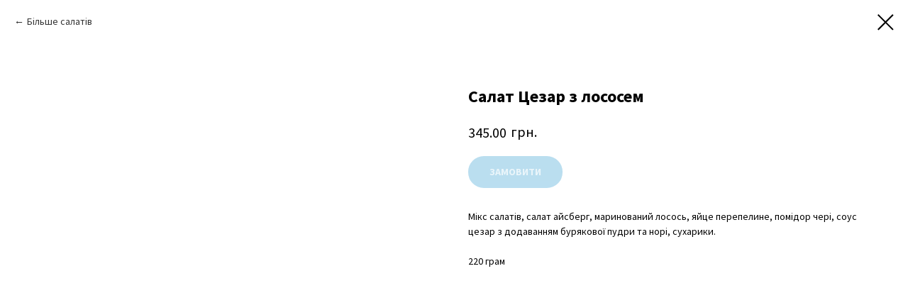

--- FILE ---
content_type: text/html; charset=UTF-8
request_url: https://zefir.kitchen/salad/tproduct/124762423-548767869126-salat-tsezar-z-lososem
body_size: 13224
content:
<!DOCTYPE html> <html> <head> <meta charset="utf-8" /> <meta http-equiv="Content-Type" content="text/html; charset=utf-8" /> <meta name="viewport" content="width=device-width, initial-scale=1.0" /> <!--metatextblock-->
<title>Салат Цезар з лососем</title>
<meta name="description" content="220 грам - Мікс салатів, салат айсберг, маринований лосось, яйце перепелине, помідор чері, соус цезар з додаванням бурякової пудри та норі, сухарики.">
<meta name="keywords" content="">
<meta property="og:title" content="Салат Цезар з лососем" />
<meta property="og:description" content="220 грам - Мікс салатів, салат айсберг, маринований лосось, яйце перепелине, помідор чері, соус цезар з додаванням бурякової пудри та норі, сухарики." />
<meta property="og:type" content="website" />
<meta property="og:url" content="https://zefir.kitchen/salad/tproduct/124762423-548767869126-salat-tsezar-z-lososem" />
<meta property="og:image" content="https://static.tildacdn.com/stor3133-3435-4166-b839-616666636663/c3f7425073b51111299bf584d24ad6d4.jpg" />
<link rel="canonical" href="https://zefir.kitchen/salad/tproduct/124762423-548767869126-salat-tsezar-z-lososem" />
<!--/metatextblock--> <meta name="format-detection" content="telephone=no" /> <meta http-equiv="x-dns-prefetch-control" content="on"> <link rel="dns-prefetch" href="https://ws.tildacdn.com"> <link rel="dns-prefetch" href="https://static.tildacdn.one"> <link rel="icon" type="image/png" sizes="32x32" href="https://static.tildacdn.one/tild6534-3834-4064-a663-383639336230/ukraine.png" media="(prefers-color-scheme: light)"/> <link rel="icon" type="image/png" sizes="32x32" href="https://static.tildacdn.one/tild3933-6332-4132-a535-326464303931/ukraine.png" media="(prefers-color-scheme: dark)"/> <link rel="apple-touch-icon" type="image/png" href="https://static.tildacdn.one/tild3733-6636-4664-b164-343738646665/ukraine.png"> <link rel="icon" type="image/png" sizes="192x192" href="https://static.tildacdn.one/tild3733-6636-4664-b164-343738646665/ukraine.png"> <!-- Assets --> <script src="https://neo.tildacdn.com/js/tilda-fallback-1.0.min.js" async charset="utf-8"></script> <link rel="stylesheet" href="https://static.tildacdn.one/css/tilda-grid-3.0.min.css" type="text/css" media="all" onerror="this.loaderr='y';"/> <link rel="stylesheet" href="https://static.tildacdn.one/ws/project1260294/tilda-blocks-page7100521.min.css?t=1764949140" type="text/css" media="all" onerror="this.loaderr='y';" /> <link rel="stylesheet" href="https://static.tildacdn.one/css/tilda-popup-1.1.min.css" type="text/css" media="print" onload="this.media='all';" onerror="this.loaderr='y';" /> <noscript><link rel="stylesheet" href="https://static.tildacdn.one/css/tilda-popup-1.1.min.css" type="text/css" media="all" /></noscript> <link rel="stylesheet" href="https://static.tildacdn.one/css/tilda-slds-1.4.min.css" type="text/css" media="print" onload="this.media='all';" onerror="this.loaderr='y';" /> <noscript><link rel="stylesheet" href="https://static.tildacdn.one/css/tilda-slds-1.4.min.css" type="text/css" media="all" /></noscript> <link rel="stylesheet" href="https://static.tildacdn.one/css/tilda-catalog-1.1.min.css" type="text/css" media="print" onload="this.media='all';" onerror="this.loaderr='y';" /> <noscript><link rel="stylesheet" href="https://static.tildacdn.one/css/tilda-catalog-1.1.min.css" type="text/css" media="all" /></noscript> <link rel="stylesheet" href="https://static.tildacdn.one/css/tilda-forms-1.0.min.css" type="text/css" media="all" onerror="this.loaderr='y';" /> <link rel="stylesheet" href="https://static.tildacdn.one/css/tilda-catalog-filters-1.0.min.css" type="text/css" media="all" onerror="this.loaderr='y';" /> <link rel="stylesheet" href="https://static.tildacdn.one/css/tilda-menu-widgeticons-1.0.min.css" type="text/css" media="all" onerror="this.loaderr='y';" /> <link rel="stylesheet" href="https://static.tildacdn.one/css/tilda-cart-1.0.min.css" type="text/css" media="all" onerror="this.loaderr='y';" /> <link rel="stylesheet" href="https://static.tildacdn.one/css/tilda-zoom-2.0.min.css" type="text/css" media="print" onload="this.media='all';" onerror="this.loaderr='y';" /> <noscript><link rel="stylesheet" href="https://static.tildacdn.one/css/tilda-zoom-2.0.min.css" type="text/css" media="all" /></noscript> <link rel="stylesheet" href="https://fonts.googleapis.com/css2?family=Source+Sans+Pro:wght@300;400;600;700&display=swap" type="text/css" /> <link rel="stylesheet" type="text/css" href="/custom.css?t=1764949140"> <script nomodule src="https://static.tildacdn.one/js/tilda-polyfill-1.0.min.js" charset="utf-8"></script> <script type="text/javascript">function t_onReady(func) {if(document.readyState!='loading') {func();} else {document.addEventListener('DOMContentLoaded',func);}}
function t_onFuncLoad(funcName,okFunc,time) {if(typeof window[funcName]==='function') {okFunc();} else {setTimeout(function() {t_onFuncLoad(funcName,okFunc,time);},(time||100));}}function t_throttle(fn,threshhold,scope) {return function() {fn.apply(scope||this,arguments);};}</script> <script src="https://static.tildacdn.one/js/jquery-1.10.2.min.js" charset="utf-8" onerror="this.loaderr='y';"></script> <script src="https://static.tildacdn.one/js/tilda-scripts-3.0.min.js" charset="utf-8" defer onerror="this.loaderr='y';"></script> <script src="https://static.tildacdn.one/ws/project1260294/tilda-blocks-page7100521.min.js?t=1764949140" charset="utf-8" onerror="this.loaderr='y';"></script> <script src="https://static.tildacdn.one/js/tilda-lazyload-1.0.min.js" charset="utf-8" async onerror="this.loaderr='y';"></script> <script src="https://static.tildacdn.one/js/hammer.min.js" charset="utf-8" async onerror="this.loaderr='y';"></script> <script src="https://static.tildacdn.one/js/tilda-slds-1.4.min.js" charset="utf-8" async onerror="this.loaderr='y';"></script> <script src="https://static.tildacdn.one/js/tilda-products-1.0.min.js" charset="utf-8" async onerror="this.loaderr='y';"></script> <script src="https://static.tildacdn.one/js/tilda-catalog-1.1.min.js" charset="utf-8" async onerror="this.loaderr='y';"></script> <script src="https://static.tildacdn.one/js/tilda-menu-1.0.min.js" charset="utf-8" async onerror="this.loaderr='y';"></script> <script src="https://static.tildacdn.one/js/tilda-menu-widgeticons-1.0.min.js" charset="utf-8" async onerror="this.loaderr='y';"></script> <script src="https://static.tildacdn.one/js/tilda-forms-1.0.min.js" charset="utf-8" async onerror="this.loaderr='y';"></script> <script src="https://static.tildacdn.one/js/tilda-cart-1.1.min.js" charset="utf-8" async onerror="this.loaderr='y';"></script> <script src="https://static.tildacdn.one/js/tilda-widget-positions-1.0.min.js" charset="utf-8" async onerror="this.loaderr='y';"></script> <script src="https://static.tildacdn.one/js/tilda-zero-1.1.min.js" charset="utf-8" async onerror="this.loaderr='y';"></script> <script src="https://static.tildacdn.one/js/tilda-zoom-2.0.min.js" charset="utf-8" async onerror="this.loaderr='y';"></script> <script src="https://static.tildacdn.one/js/tilda-skiplink-1.0.min.js" charset="utf-8" async onerror="this.loaderr='y';"></script> <script src="https://static.tildacdn.one/js/tilda-events-1.0.min.js" charset="utf-8" async onerror="this.loaderr='y';"></script> <!-- nominify begin --><!-- Facebook Pixel Code --> <script>
!function(f,b,e,v,n,t,s)
{if(f.fbq)return;n=f.fbq=function(){n.callMethod?
n.callMethod.apply(n,arguments):n.queue.push(arguments)};
if(!f._fbq)f._fbq=n;n.push=n;n.loaded=!0;n.version='2.0';
n.queue=[];t=b.createElement(e);t.async=!0;
t.src=v;s=b.getElementsByTagName(e)[0];
s.parentNode.insertBefore(t,s)}(window,document,'script',
'https://connect.facebook.net/en_US/fbevents.js');
 fbq('init', '369834057559770'); 
fbq('track', 'PageView');
</script> <noscript> <img height="1" width="1" 
src="https://www.facebook.com/tr?id=369834057559770&ev=PageView
&noscript=1"/> </noscript> <!-- End Facebook Pixel Code --><!-- nominify end --><script type="text/javascript">window.dataLayer=window.dataLayer||[];</script> <script type="text/javascript">(function() {if((/bot|google|yandex|baidu|bing|msn|duckduckbot|teoma|slurp|crawler|spider|robot|crawling|facebook/i.test(navigator.userAgent))===false&&typeof(sessionStorage)!='undefined'&&sessionStorage.getItem('visited')!=='y'&&document.visibilityState){var style=document.createElement('style');style.type='text/css';style.innerHTML='@media screen and (min-width: 980px) {.t-records {opacity: 0;}.t-records_animated {-webkit-transition: opacity ease-in-out .2s;-moz-transition: opacity ease-in-out .2s;-o-transition: opacity ease-in-out .2s;transition: opacity ease-in-out .2s;}.t-records.t-records_visible {opacity: 1;}}';document.getElementsByTagName('head')[0].appendChild(style);function t_setvisRecs(){var alr=document.querySelectorAll('.t-records');Array.prototype.forEach.call(alr,function(el) {el.classList.add("t-records_animated");});setTimeout(function() {Array.prototype.forEach.call(alr,function(el) {el.classList.add("t-records_visible");});sessionStorage.setItem("visited","y");},400);}
document.addEventListener('DOMContentLoaded',t_setvisRecs);}})();</script></head> <body class="t-body" style="margin:0;"> <!--allrecords--> <div id="allrecords" class="t-records" data-product-page="y" data-hook="blocks-collection-content-node" data-tilda-project-id="1260294" data-tilda-page-id="7100521" data-tilda-page-alias="salad" data-tilda-formskey="bf2fab251062bcc029e6d1a762ea9bde" data-tilda-lazy="yes" data-tilda-root-zone="one" data-tilda-project-headcode="yes" data-tilda-project-country="UA">
<!-- PRODUCT START -->

                
                        
                    
        
        

<div id="rec124762423" class="r t-rec" style="background-color:#ffffff;" data-bg-color="#ffffff">
    <div class="t-store t-store__prod-snippet__container">

        
                <div class="t-store__prod-popup__close-txt-wr" style="position:absolute;">
            <a href="https://zefir.kitchen/salad" class="js-store-close-text t-store__prod-popup__close-txt t-descr t-descr_xxs" style="color:#000000;">
                Більше салатів
            </a>
        </div>
        
        <a href="https://zefir.kitchen/salad" class="t-popup__close" style="position:absolute; background-color:#ffffff">
            <div class="t-popup__close-wrapper">
                <svg class="t-popup__close-icon t-popup__close-icon_arrow" width="26px" height="26px" viewBox="0 0 26 26" version="1.1" xmlns="http://www.w3.org/2000/svg" xmlns:xlink="http://www.w3.org/1999/xlink"><path d="M10.4142136,5 L11.8284271,6.41421356 L5.829,12.414 L23.4142136,12.4142136 L23.4142136,14.4142136 L5.829,14.414 L11.8284271,20.4142136 L10.4142136,21.8284271 L2,13.4142136 L10.4142136,5 Z" fill="#000000"></path></svg>
                <svg class="t-popup__close-icon t-popup__close-icon_cross" width="23px" height="23px" viewBox="0 0 23 23" version="1.1" xmlns="http://www.w3.org/2000/svg" xmlns:xlink="http://www.w3.org/1999/xlink"><g stroke="none" stroke-width="1" fill="#000000" fill-rule="evenodd"><rect transform="translate(11.313708, 11.313708) rotate(-45.000000) translate(-11.313708, -11.313708) " x="10.3137085" y="-3.6862915" width="2" height="30"></rect><rect transform="translate(11.313708, 11.313708) rotate(-315.000000) translate(-11.313708, -11.313708) " x="10.3137085" y="-3.6862915" width="2" height="30"></rect></g></svg>
            </div>
        </a>
        
        <div class="js-store-product js-product t-store__product-snippet" data-product-lid="548767869126" data-product-uid="548767869126" itemscope itemtype="http://schema.org/Product">
            <meta itemprop="productID" content="548767869126" />

            <div class="t-container">
                <div>
                    <meta itemprop="image" content="https://static.tildacdn.com/stor3133-3435-4166-b839-616666636663/c3f7425073b51111299bf584d24ad6d4.jpg" />
                    <div class="t-store__prod-popup__slider js-store-prod-slider t-store__prod-popup__col-left t-col t-col_6">
                        <div class="js-product-img" style="width:100%;padding-bottom:75%;background-size:cover;opacity:0;">
                        </div>
                    </div>
                    <div class="t-store__prod-popup__info t-align_left t-store__prod-popup__col-right t-col t-col_6">

                        <div class="t-store__prod-popup__title-wrapper">
                            <h1 class="js-store-prod-name js-product-name t-store__prod-popup__name t-name t-name_xl" itemprop="name" style="font-weight:700;">Салат Цезар з лососем</h1>
                            <div class="t-store__prod-popup__brand t-descr t-descr_xxs" >
                                                            </div>
                            <div class="t-store__prod-popup__sku t-descr t-descr_xxs">
                                <span class="js-store-prod-sku js-product-sku" translate="no" >
                                    
                                </span>
                            </div>
                        </div>

                                                                        <div itemprop="offers" itemscope itemtype="http://schema.org/Offer" style="display:none;">
                            <meta itemprop="serialNumber" content="548767869126" />
                                                        <meta itemprop="price" content="345.00" />
                            <meta itemprop="priceCurrency" content="UAH" />
                                                        <link itemprop="availability" href="http://schema.org/InStock">
                                                    </div>
                        
                                                
                        <div class="js-store-price-wrapper t-store__prod-popup__price-wrapper">
                            <div class="js-store-prod-price t-store__prod-popup__price t-store__prod-popup__price-item t-name t-name_md" style="font-weight:400;">
                                                                <div class="js-product-price js-store-prod-price-val t-store__prod-popup__price-value" data-product-price-def="345.0000" data-product-price-def-str="345.00">345.00</div><div class="t-store__prod-popup__price-currency" translate="no">грн.</div>
                                                            </div>
                            <div class="js-store-prod-price-old t-store__prod-popup__price_old t-store__prod-popup__price-item t-name t-name_md" style="font-weight:400;display:none;">
                                                                <div class="js-store-prod-price-old-val t-store__prod-popup__price-value"></div><div class="t-store__prod-popup__price-currency" translate="no">грн.</div>
                                                            </div>
                        </div>

                        <div class="js-product-controls-wrapper">
                        </div>

                        <div class="t-store__prod-popup__links-wrapper">
                                                    </div>

                                                <div class="t-store__prod-popup__btn-wrapper"   tt="ЗАМОВИТИ">
                                                        <a href="#order" class="t-store__prod-popup__btn t-store__prod-popup__btn_disabled t-btn t-btn_sm" style="color:#ffffff;background-color:#75bde0;border-radius:30px;-moz-border-radius:30px;-webkit-border-radius:30px;">
                                <table style="width:100%; height:100%;">
                                    <tbody>
                                        <tr>
                                            <td class="js-store-prod-popup-buy-btn-txt">ЗАМОВИТИ</td>
                                        </tr>
                                    </tbody>
                                </table>
                            </a>
                                                    </div>
                        
                        <div class="js-store-prod-text t-store__prod-popup__text t-descr t-descr_xxs" >
                                                    <div class="js-store-prod-all-text" itemprop="description">
                                Мікс салатів, салат айсберг, маринований лосось, яйце перепелине, помідор чері, соус цезар з додаванням бурякової пудри та норі, сухарики.<br /><br />220 грам                            </div>
                                                                            <div class="js-store-prod-all-charcs">
                                                                                                                                                                        </div>
                                                </div>

                    </div>
                </div>

                            </div>
        </div>
                <div class="js-store-error-msg t-store__error-msg-cont"></div>
        <div itemscope itemtype="http://schema.org/ImageGallery" style="display:none;">
                                                </div>

    </div>

                        
                        
    
    <style>
        /* body bg color */
        
        .t-body {
            background-color:#ffffff;
        }
        

        /* body bg color end */
        /* Slider stiles */
        .t-slds__bullet_active .t-slds__bullet_body {
            background-color: #222 !important;
        }

        .t-slds__bullet:hover .t-slds__bullet_body {
            background-color: #222 !important;
        }
        /* Slider stiles end */
    </style>
    

            
        
    <style>
        

        

        
    </style>
    
    
        
    <style>
        
    </style>
    
    
        
    <style>
        
    </style>
    
    
        
        <style>
    
                                    
        </style>
    
    
    <div class="js-store-tpl-slider-arrows" style="display: none;">
                


<div class="t-slds__arrow_wrapper t-slds__arrow_wrapper-left" data-slide-direction="left">
  <div class="t-slds__arrow t-slds__arrow-left t-slds__arrow-withbg" style="width: 30px; height: 30px;background-color: rgba(255,255,255,1);">
    <div class="t-slds__arrow_body t-slds__arrow_body-left" style="width: 7px;">
      <svg style="display: block" viewBox="0 0 7.3 13" xmlns="http://www.w3.org/2000/svg" xmlns:xlink="http://www.w3.org/1999/xlink">
                <desc>Left</desc>
        <polyline
        fill="none"
        stroke="#000000"
        stroke-linejoin="butt"
        stroke-linecap="butt"
        stroke-width="1"
        points="0.5,0.5 6.5,6.5 0.5,12.5"
        />
      </svg>
    </div>
  </div>
</div>
<div class="t-slds__arrow_wrapper t-slds__arrow_wrapper-right" data-slide-direction="right">
  <div class="t-slds__arrow t-slds__arrow-right t-slds__arrow-withbg" style="width: 30px; height: 30px;background-color: rgba(255,255,255,1);">
    <div class="t-slds__arrow_body t-slds__arrow_body-right" style="width: 7px;">
      <svg style="display: block" viewBox="0 0 7.3 13" xmlns="http://www.w3.org/2000/svg" xmlns:xlink="http://www.w3.org/1999/xlink">
        <desc>Right</desc>
        <polyline
        fill="none"
        stroke="#000000"
        stroke-linejoin="butt"
        stroke-linecap="butt"
        stroke-width="1"
        points="0.5,0.5 6.5,6.5 0.5,12.5"
        />
      </svg>
    </div>
  </div>
</div>    </div>

    
    <script>
        t_onReady(function() {
            var tildacopyEl = document.getElementById('tildacopy');
            if (tildacopyEl) tildacopyEl.style.display = 'none';

            var recid = '124762423';
            var options = {};
            var product = {"uid":548767869126,"rootpartid":166187,"title":"Салат Цезар з лососем","descr":"<strong style=\"color: rgb(117, 189, 224);\">220 грам<\/strong> - Мікс салатів, салат айсберг, маринований лосось, яйце перепелине, помідор чері, соус цезар з додаванням бурякової пудри та норі, сухарики.","text":"Мікс салатів, салат айсберг, маринований лосось, яйце перепелине, помідор чері, соус цезар з додаванням бурякової пудри та норі, сухарики.<br \/><br \/>220 грам","price":"345.0000","gallery":[{"img":"https:\/\/static.tildacdn.com\/stor3133-3435-4166-b839-616666636663\/c3f7425073b51111299bf584d24ad6d4.jpg"}],"sort":1007300,"portion":0,"newsort":0,"json_chars":"null","externalid":"jdBJJRJz2xdDOkboUZKc","pack_label":"lwh","pack_x":0,"pack_y":0,"pack_z":0,"pack_m":0,"serverid":"euae004","servertime":"1767720242.2572","parentuid":"","editions":[{"uid":548767869126,"price":"345.00","priceold":"","sku":"","quantity":"","img":"https:\/\/static.tildacdn.com\/stor3133-3435-4166-b839-616666636663\/c3f7425073b51111299bf584d24ad6d4.jpg"}],"characteristics":[],"properties":[],"partuids":[428657744137],"url":"https:\/\/zefir.kitchen\/salad\/tproduct\/124762423-548767869126-salat-tsezar-z-lososem"};

            // draw slider or show image for SEO
            if (window.isSearchBot) {
                var imgEl = document.querySelector('.js-product-img');
                if (imgEl) imgEl.style.opacity = '1';
            } else {
                
                var prodcard_optsObj = {
    hasWrap: false,
    txtPad: '',
    bgColor: '',
    borderRadius: '',
    shadowSize: '0px',
    shadowOpacity: '',
    shadowSizeHover: '',
    shadowOpacityHover: '',
    shadowShiftyHover: '',
    btnTitle1: '',
    btnLink1: 'popup',
    btnTitle2: 'ЗАМОВИТИ',
    btnLink2: 'order',
    showOpts: false};

var price_optsObj = {
    color: '',
    colorOld: '',
    fontSize: '',
    fontWeight: '400'
};

var popup_optsObj = {
    columns: '6',
    columns2: '6',
    isVertical: '',
    align: '',
    btnTitle: 'ЗАМОВИТИ',
    closeText: 'Більше салатів',
    iconColor: '#000000',
    containerBgColor: '#ffffff',
    overlayBgColorRgba: 'rgba(255,255,255,1)',
    popupStat: '',
    popupContainer: '',
    fixedButton: false,
    mobileGalleryStyle: ''
};

var slider_optsObj = {
    anim_speed: '',
    arrowColor: '#000000',
    videoPlayerIconColor: '',
    cycle: '',
    controls: 'arrowsthumbs',
    bgcolor: '#ebebeb'
};

var slider_dotsOptsObj = {
    size: '',
    bgcolor: '',
    bordersize: '',
    bgcoloractive: ''
};

var slider_slidesOptsObj = {
    zoomable: true,
    bgsize: 'cover',
    ratio: '1'
};

var typography_optsObj = {
    descrColor: '',
    titleColor: ''
};

var default_sortObj = {
    in_stock: false};

var btn1_style = 'border-radius:30px;-moz-border-radius:30px;-webkit-border-radius:30px;color:#ffffff;background-color:#75bde0;';
var btn2_style = 'border-radius:30px;-moz-border-radius:30px;-webkit-border-radius:30px;color:#ffffff;background-color:#75bde0;';

var options_catalog = {
    btn1_style: btn1_style,
    btn2_style: btn2_style,
    storepart: '428657744137',
    prodCard: prodcard_optsObj,
    popup_opts: popup_optsObj,
    defaultSort: default_sortObj,
    slider_opts: slider_optsObj,
    slider_dotsOpts: slider_dotsOptsObj,
    slider_slidesOpts: slider_slidesOptsObj,
    typo: typography_optsObj,
    price: price_optsObj,
    blocksInRow: '3',
    imageHover: true,
    imageHeight: '400px',
    imageRatioClass: 't-store__card__imgwrapper_4-3',
    align: 'left',
    vindent: '',
    isHorizOnMob:false,
    itemsAnim: '',
    hasOriginalAspectRatio: true,
    markColor: '#ffffff',
    markBgColor: '#ff4a4a',
    currencySide: 'r',
    currencyTxt: 'грн.',
    currencySeparator: '.',
    currencyDecimal: '',
    btnSize: '',
    verticalAlignButtons: false,
    hideFilters: false,
    titleRelevants: '',
    showRelevants: '',
    relevants_slider: false,
    relevants_quantity: '',
    isFlexCols: false,
    isPublishedPage: true,
    previewmode: true,
    colClass: 't-col t-col_3',
    ratio: '1_1',
    sliderthumbsside: '',
    showStoreBtnQuantity: '',
    tabs: '',
    galleryStyle: '',
    title_typo: '',
    descr_typo: '',
    price_typo: '',
    price_old_typo: '',
    menu_typo: '',
    options_typo: '',
    sku_typo: '',
    characteristics_typo: '',
    button_styles: '',
    button2_styles: '',
    buttonicon: '',
    buttoniconhover: '',
};                
                // emulate, get options_catalog from file store_catalog_fields
                options = options_catalog;
                options.typo.title = "font-weight:700;" || '';
                options.typo.descr = "" || '';

                try {
                    if (options.showRelevants) {
                        var itemsCount = '4';
                        var relevantsMethod;
                        switch (options.showRelevants) {
                            case 'cc':
                                relevantsMethod = 'current_category';
                                break;
                            case 'all':
                                relevantsMethod = 'all_categories';
                                break;
                            default:
                                relevantsMethod = 'category_' + options.showRelevants;
                                break;
                        }

                        t_onFuncLoad('t_store_loadProducts', function() {
                            t_store_loadProducts(
                                'relevants',
                                recid,
                                options,
                                false,
                                {
                                    currentProductUid: '548767869126',
                                    relevantsQuantity: itemsCount,
                                    relevantsMethod: relevantsMethod,
                                    relevantsSort: 'random'
                                }
                            );
                        });
                    }
                } catch (e) {
                    console.log('Error in relevants: ' + e);
                }
            }

            
                            options.popup_opts.btnTitle = 'ЗАМОВИТИ';
                        

            window.tStoreOptionsList = [{"title":"Віберіть сік","params":[],"values":[{"id":24362702,"value":"Ананасовий"},{"id":242678,"value":"Апельсиновий"},{"id":242681,"value":"Вишневий"},{"id":242693,"value":"Мультифрукт"},{"id":24362698,"value":"Персиковий"},{"id":242687,"value":"Томатний"},{"id":242684,"value":"Яблучний"}]}];

            t_onFuncLoad('t_store_productInit', function() {
                t_store_productInit(recid, options, product);
            });

            // if user coming from catalog redirect back to main page
            if (window.history.state && (window.history.state.productData || window.history.state.storepartuid)) {
                window.onpopstate = function() {
                    window.history.replaceState(null, null, window.location.origin);
                    window.location.replace(window.location.origin);
                };
            }
        });
    </script>
    

</div>


<!-- PRODUCT END -->

<div id="rec790404204" class="r t-rec" style="" data-animationappear="off" data-record-type="706"> <!-- @classes: t-text t-text_xs t-name t-name_xs t-name_md t-btn t-btn_sm --> <script>t_onReady(function() {setTimeout(function() {t_onFuncLoad('tcart__init',function() {tcart__init('790404204',{cssClassName:''});});},50);var userAgent=navigator.userAgent.toLowerCase();var body=document.body;if(!body) return;if(userAgent.indexOf('instagram')!==-1&&userAgent.indexOf('iphone')!==-1) {body.style.position='relative';}
var rec=document.querySelector('#rec790404204');if(!rec) return;var cartWindow=rec.querySelector('.t706__cartwin,.t706__cartpage');var allRecords=document.querySelector('.t-records');var currentMode=allRecords.getAttribute('data-tilda-mode');if(cartWindow&&currentMode!=='edit'&&currentMode!=='preview') {cartWindow.addEventListener('scroll',t_throttle(function() {if(window.lazy==='y'||document.querySelector('#allrecords').getAttribute('data-tilda-lazy')==='yes') {t_onFuncLoad('t_lazyload_update',function() {t_lazyload_update();});}},500));}});</script> <div class="t706" data-cart-countdown="yes" data-project-currency="грн." data-project-currency-side="r" data-project-currency-sep="." data-project-currency-code="UAH" data-payment-system="liqpay" data-cart-maxstoredays="1"> <div class="t706__carticon" style=""> <div class="t706__carticon-text t-name t-name_xs"></div> <div class="t706__carticon-wrapper"> <div class="t706__carticon-imgwrap"> <svg role="img" class="t706__carticon-img" xmlns="http://www.w3.org/2000/svg" viewBox="0 0 64 64"> <path fill="none" stroke-width="2" stroke-miterlimit="10" d="M44 18h10v45H10V18h10z"/> <path fill="none" stroke-width="2" stroke-miterlimit="10" d="M22 24V11c0-5.523 4.477-10 10-10s10 4.477 10 10v13"/> </svg> </div> <div class="t706__carticon-counter js-carticon-counter"></div> </div> </div> <div class="t706__cartwin" style="display: none;"> <div class="t706__close t706__cartwin-close"> <button type="button" class="t706__close-button t706__cartwin-close-wrapper" aria-label="Закрыть корзину"> <svg role="presentation" class="t706__close-icon t706__cartwin-close-icon" width="23px" height="23px" viewBox="0 0 23 23" version="1.1" xmlns="http://www.w3.org/2000/svg" xmlns:xlink="http://www.w3.org/1999/xlink"> <g stroke="none" stroke-width="1" fill="#fff" fill-rule="evenodd"> <rect transform="translate(11.313708, 11.313708) rotate(-45.000000) translate(-11.313708, -11.313708) " x="10.3137085" y="-3.6862915" width="2" height="30"></rect> <rect transform="translate(11.313708, 11.313708) rotate(-315.000000) translate(-11.313708, -11.313708) " x="10.3137085" y="-3.6862915" width="2" height="30"></rect> </g> </svg> </button> </div> <div class="t706__cartwin-content"> <div class="t706__cartwin-top"> <div class="t706__cartwin-heading t-name t-name_xl">Ваше замовлення</div> </div> <div class="t706__cartwin-products"></div> <div class="t706__cartwin-bottom"> <div class="t706__cartwin-prodamount-wrap t-descr t-descr_sm"> <span class="t706__cartwin-prodamount-label"></span> <span class="t706__cartwin-prodamount"></span> </div> </div> <div class="t706__orderform "> <form
id="form790404204" name='form790404204' role="form" action='' method='POST' data-formactiontype="2" data-inputbox=".t-input-group" 
class="t-form js-form-proccess t-form_inputs-total_11 " data-formsended-callback="t706_onSuccessCallback"> <input type="hidden" name="formservices[]" value="8d9c19029f10cfc4afed093e7dafee77" class="js-formaction-services"> <input type="hidden" name="formservices[]" value="32256283475e090bd93701666d800748" class="js-formaction-services"> <input type="hidden" name="formservices[]" value="01d3a5d8c212401d90a9b1557f6a435c" class="js-formaction-services"> <input type="hidden" name="formservices[]" value="5e7ee53e1c0ee0b0197b8c3ed93f7e20" class="js-formaction-services"> <input type="hidden" name="formservices[]" value="0f406100a44754ef6c822293337ff325" class="js-formaction-services"> <input type="hidden" name="formservices[]" value="25d9be634165c6e8dc508b66379528ad" class="js-formaction-services"> <input type="hidden" name="formservices[]" value="51f1e5d9283344a7e7a1aef2a2638c86" class="js-formaction-services"> <input type="hidden" name="formservices[]" value="b3d5aee28ef30dbad4d378799ccff0dd" class="js-formaction-services"> <input type="hidden" name="formservices[]" value="8db1d43d1161ccf42123a7cb059e2b69" class="js-formaction-services"> <input type="hidden" name="formservices[]" value="60f6d6147daec6ac315a580cfc049b52" class="js-formaction-services"> <input type="hidden" name="tildaspec-formname" tabindex="-1" value="Cart"> <!-- @classes t-title t-text t-btn --> <div class="js-successbox t-form__successbox t-text t-text_md"
aria-live="polite"
style="display:none;background-color:#ffffff;" data-success-message="&lt;div style=&quot;font-size:18px;font-family:&#039;Roboto&#039;;color:#000000;&quot; data-customstyle=&quot;yes&quot;&gt;&lt;strong&gt;Дякуємо за замовлення!&lt;br /&gt;&lt;strong&gt;Ми перетелефонуємо Вам якнайшвидше.&lt;br /&gt;&lt;br /&gt;&lt;/strong&gt;Будь ласка, роскажіть про ZEFIR друзям &lt;strong&gt;&lt;strong data-redactor-tag=&quot;strong&quot;&gt;&lt;strong&gt;❤&lt;/strong&gt;&lt;/strong&gt;&lt;/strong&gt;&lt;br /&gt;&lt;a href=&quot;https://www.facebook.com/cafe.bar.zefir/&quot; style=&quot;text-decoration: none;border-bottom: 1px solid #000000;box-shadow: inset 0px -0px 0px 0px #000000;-webkit-box-shadow: inset 0px -0px 0px 0px #000000;-moz-box-shadow: inset 0px -0px 0px 0px #000000;&quot;&gt;Facebook&lt;/a&gt; | &lt;a href=&quot;https://www.instagram.com/zefir.cafe.bar/&quot; style=&quot;text-decoration: none;border-bottom: 1px solid #000000;box-shadow: inset 0px -0px 0px 0px #000000;-webkit-box-shadow: inset 0px -0px 0px 0px #000000;-moz-box-shadow: inset 0px -0px 0px 0px #000000;&quot;&gt;Instagram&lt;/a&gt;&lt;/strong&gt;&lt;br /&gt;&lt;/div&gt;"></div> <div
class="t-form__inputsbox
t-form__inputsbox_inrow "> <div
class=" t-input-group t-input-group_nm " data-input-lid="1555104169349" data-field-type="nm" data-field-name="Name"> <div class="t-input-block " style="border-radius:30px;"> <input
type="text"
autocomplete="name"
name="Name"
id="input_1555104169349"
class="t-input js-tilda-rule"
value=""
placeholder="Ваше імя" data-tilda-req="1" aria-required="true" data-tilda-rule="name"
aria-describedby="error_1555104169349"
style="color:#000000;border:1px solid #000000;border-radius:30px;"> </div> <div class="t-input-error" aria-live="polite" id="error_1555104169349"></div> </div> <div
class=" t-input-group t-input-group_ph " data-input-lid="1496239478607" data-field-type="ph" data-field-name="Phone"> <div class="t-input-block " style="border-radius:30px;"> <input
type="tel"
autocomplete="tel"
name="Phone"
id="input_1496239478607"
class="t-input js-tilda-rule"
value=""
placeholder="Телефон" data-tilda-req="1" aria-required="true" data-tilda-rule="phone"
pattern="[0-9]*"
aria-describedby="error_1496239478607"
style="color:#000000;border:1px solid #000000;border-radius:30px;"> </div> <div class="t-input-error" aria-live="polite" id="error_1496239478607"></div> </div> <div
class=" t-input-group t-input-group_dl " data-input-lid="1496239431201" data-field-type="dl" data-field-name="Delivery"> <div class="t-input-block " style="border-radius:30px;"> <div
class="t-radio__wrapper t-radio__wrapper-delivery" data-delivery-variants-hook='y'> <label
class="t-radio__control t-text t-text_xs"
style=""> <input
type="radio"
name="Delivery"
value="Обухів - безкоштовно (від 300 грн)"
checked="checked"
class="t-radio t-radio_delivery js-tilda-rule" data-tilda-req="1" aria-required="true" data-delivery-price=""> <div
class="t-radio__indicator"></div>
Обухів - безкоштовно (від 300 грн) </label> <label
class="t-radio__control t-text t-text_xs"
style=""> <input
type="radio"
name="Delivery"
value="Самовивіз"
class="t-radio t-radio_delivery js-tilda-rule" data-tilda-req="1" aria-required="true" data-delivery-price=""> <div
class="t-radio__indicator"></div>
Самовивіз </label> <label
class="t-radio__control t-text t-text_xs"
style=""> <input
type="radio"
name="Delivery"
value="Таценки=50"
class="t-radio t-radio_delivery js-tilda-rule" data-tilda-req="1" aria-required="true" data-delivery-price="50"> <div
class="t-radio__indicator"></div>
Таценки </label> <label
class="t-radio__control t-text t-text_xs"
style=""> <input
type="radio"
name="Delivery"
value="Нещерів-Тарасівка=50"
class="t-radio t-radio_delivery js-tilda-rule" data-tilda-req="1" aria-required="true" data-delivery-price="50"> <div
class="t-radio__indicator"></div>
Нещерів-Тарасівка </label> <label
class="t-radio__control t-text t-text_xs"
style=""> <input
type="radio"
name="Delivery"
value="Яблуневий=50"
class="t-radio t-radio_delivery js-tilda-rule" data-tilda-req="1" aria-required="true" data-delivery-price="50"> <div
class="t-radio__indicator"></div>
Яблуневий </label> <label
class="t-radio__control t-text t-text_xs"
style=""> <input
type="radio"
name="Delivery"
value="Українка-Трипілля=90"
class="t-radio t-radio_delivery js-tilda-rule" data-tilda-req="1" aria-required="true" data-delivery-price="90"> <div
class="t-radio__indicator"></div>
Українка-Трипілля </label> <label
class="t-radio__control t-text t-text_xs"
style=""> <input
type="radio"
name="Delivery"
value="Золоті Ворота-Дамба=180"
class="t-radio t-radio_delivery js-tilda-rule" data-tilda-req="1" aria-required="true" data-delivery-price="180"> <div
class="t-radio__indicator"></div>
Золоті Ворота-Дамба </label> <label
class="t-radio__control t-text t-text_xs"
style=""> <input
type="radio"
name="Delivery"
value="Плюти-Рудики=90"
class="t-radio t-radio_delivery js-tilda-rule" data-tilda-req="1" aria-required="true" data-delivery-price="90"> <div
class="t-radio__indicator"></div>
Плюти-Рудики </label> <label
class="t-radio__control t-text t-text_xs"
style=""> <input
type="radio"
name="Delivery"
value="Дмитровичі-Романків=120"
class="t-radio t-radio_delivery js-tilda-rule" data-tilda-req="1" aria-required="true" data-delivery-price="120"> <div
class="t-radio__indicator"></div>
Дмитровичі-Романків </label> <label
class="t-radio__control t-text t-text_xs"
style=""> <input
type="radio"
name="Delivery"
value="Григорівка=90"
class="t-radio t-radio_delivery js-tilda-rule" data-tilda-req="1" aria-required="true" data-delivery-price="90"> <div
class="t-radio__indicator"></div>
Григорівка </label> <label
class="t-radio__control t-text t-text_xs"
style=""> <input
type="radio"
name="Delivery"
value="Красне=90"
class="t-radio t-radio_delivery js-tilda-rule" data-tilda-req="1" aria-required="true" data-delivery-price="90"> <div
class="t-radio__indicator"></div>
Красне </label> <label
class="t-radio__control t-text t-text_xs"
style=""> <input
type="radio"
name="Delivery"
value="Деревяна=40"
class="t-radio t-radio_delivery js-tilda-rule" data-tilda-req="1" aria-required="true" data-delivery-price="40"> <div
class="t-radio__indicator"></div>
Деревяна </label> <label
class="t-radio__control t-text t-text_xs"
style=""> <input
type="radio"
name="Delivery"
value="Козин=90"
class="t-radio t-radio_delivery js-tilda-rule" data-tilda-req="1" aria-required="true" data-delivery-price="90"> <div
class="t-radio__indicator"></div>
Козин </label> <label
class="t-radio__control t-text t-text_xs"
style=""> <input
type="radio"
name="Delivery"
value="Ходосівка=230"
class="t-radio t-radio_delivery js-tilda-rule" data-tilda-req="1" aria-required="true" data-delivery-price="230"> <div
class="t-radio__indicator"></div>
Ходосівка </label> <label
class="t-radio__control t-text t-text_xs"
style=""> <input
type="radio"
name="Delivery"
value="Старокиївська-Халепя=180"
class="t-radio t-radio_delivery js-tilda-rule" data-tilda-req="1" aria-required="true" data-delivery-price="180"> <div
class="t-radio__indicator"></div>
Старокиївська-Халепя </label> <label
class="t-radio__control t-text t-text_xs"
style=""> <input
type="radio"
name="Delivery"
value="Підгірці=230"
class="t-radio t-radio_delivery js-tilda-rule" data-tilda-req="1" aria-required="true" data-delivery-price="230"> <div
class="t-radio__indicator"></div>
Підгірці </label> <label
class="t-radio__control t-text t-text_xs"
style=""> <input
type="radio"
name="Delivery"
value="село Горохове=440"
class="t-radio t-radio_delivery js-tilda-rule" data-tilda-req="1" aria-required="true" data-delivery-price="440"> <div
class="t-radio__indicator"></div>
село Горохове </label> <label
class="t-radio__control t-text t-text_xs"
style=""> <input
type="radio"
name="Delivery"
value="Інше"
class="t-radio t-radio_delivery js-tilda-rule" data-tilda-req="1" aria-required="true" data-delivery-price=""> <div
class="t-radio__indicator"></div>
Інше </label> </div> </div> <div class="t-input-error" aria-live="polite" id="error_1496239431201"></div> </div> <div
class=" t-input-group t-input-group_sb " data-input-lid="1555306982884" data-field-type="sb" data-field-name="newdelivery" data-default-value=1
> <div class="t-input-block " style="border-radius:30px;"> <div class="t-select__wrapper"> <select
name="newdelivery"
id="input_1555306982884"
class="t-select js-tilda-rule" data-tilda-req="1" aria-required="true" style="color:#000000;border:1px solid #000000;border-radius:30px;"> <option
value="Обухів - безкоштовно (від 300 грн)"
style="color:#000000;"
selected="selected">
Обухів - безкоштовно (від 300 грн)
</option> <option
value="Самовивіз"
style="color:#000000;">
Самовивіз
</option> <option
value="Таценки"
style="color:#000000;">
Таценки
</option> <option
value="Нещерів-Тарасівка"
style="color:#000000;">
Нещерів-Тарасівка
</option> <option
value="Яблуневий"
style="color:#000000;">
Яблуневий
</option> <option
value="Українка-Трипілля"
style="color:#000000;">
Українка-Трипілля
</option> <option
value="Золоті Ворота-Дамба"
style="color:#000000;">
Золоті Ворота-Дамба
</option> <option
value="Плюти-Рудики"
style="color:#000000;">
Плюти-Рудики
</option> <option
value="Дмитровичі-Романків"
style="color:#000000;">
Дмитровичі-Романків
</option> <option
value="Григорівка"
style="color:#000000;">
Григорівка
</option> <option
value="Красне"
style="color:#000000;">
Красне
</option> <option
value="Деревяна"
style="color:#000000;">
Деревяна
</option> <option
value="Козин"
style="color:#000000;">
Козин
</option> <option
value="Ходосівка"
style="color:#000000;">
Ходосівка
</option> <option
value="Старокиївська-Халепя"
style="color:#000000;">
Старокиївська-Халепя
</option> <option
value="Підгірці"
style="color:#000000;">
Підгірці
</option> <option
value="село Горохове"
style="color:#000000;">
село Горохове
</option> <option
value="Інше"
style="color:#000000;">
Інше
</option> </select> </div> </div> <div class="t-input-error" aria-live="polite" id="error_1555306982884"></div> </div> <div
class=" t-input-group t-input-group_in " data-input-lid="1555419872896" data-field-type="in" data-field-name="address"> <div class="t-input-block " style="border-radius:30px;"> <input
type="text"
name="address"
id="input_1555419872896"
class="t-input js-tilda-rule"
value=""
placeholder="Адреса"
aria-describedby="error_1555419872896"
style="color:#000000;border:1px solid #000000;border-radius:30px;"> </div> <div class="t-input-error" aria-live="polite" id="error_1555419872896"></div> </div> <div
class=" t-input-group t-input-group_sb " data-input-lid="1590402137941" data-field-type="sb" data-field-name="plasticware" data-default-value=2
> <label
for='input_1590402137941'
class="t-input-title t-descr t-descr_md"
id="field-title_1590402137941" data-redactor-toolbar="no"
field="li_title__1590402137941"
style="color:;">Кількість приборів</label> <div class="t-input-block " style="border-radius:30px;"> <div class="t-select__wrapper"> <select
name="plasticware"
id="input_1590402137941"
class="t-select js-tilda-rule"
style="color:#000000;border:1px solid #000000;border-radius:30px;"> <option
value="ЗБЕРЕЖЕМ ПРИРОДУ"
style="color:#000000;">
ЗБЕРЕЖЕМ ПРИРОДУ
</option> <option
value="1"
style="color:#000000;"
selected="selected">
1
</option> <option
value="2"
style="color:#000000;">
2
</option> <option
value="3"
style="color:#000000;">
3
</option> <option
value="4"
style="color:#000000;">
4
</option> <option
value="5"
style="color:#000000;">
5
</option> <option
value="6"
style="color:#000000;">
6
</option> <option
value="7"
style="color:#000000;">
7
</option> <option
value="Мій варіант в коментарях"
style="color:#000000;">
Мій варіант в коментарях
</option> </select> </div> </div> <div class="t-input-error" aria-live="polite" id="error_1590402137941"></div> </div> <div
class=" t-input-group t-input-group_in " data-input-lid="1555307185767" data-field-type="in" data-field-name="time"> <div class="t-input-block " style="border-radius:30px;"> <input
type="text"
name="time"
id="input_1555307185767"
class="t-input js-tilda-rule js-tilda-mask"
value=""
placeholder="Зручний час доставки" data-tilda-mask="99:99"
aria-describedby="error_1555307185767"
style="color:#000000;border:1px solid #000000;border-radius:30px;"> </div> <div class="t-input-error" aria-live="polite" id="error_1555307185767"></div> </div> <div
class=" t-input-group t-input-group_ta " data-input-lid="1555307301624" data-field-type="ta" data-field-name="comment"> <div class="t-input-block " style="border-radius:30px;"> <textarea
name="comment"
id="input_1555307301624"
class="t-input js-tilda-rule"
placeholder="Коментар до замовлення" aria-describedby="error_1555307301624"
style="color:#000000;border:1px solid #000000;border-radius:30px;height:102px;"
rows="3"></textarea> </div> <div class="t-input-error" aria-live="polite" id="error_1555307301624"></div> </div> <div
class=" t-input-group t-input-group_pc " data-input-lid="1555310770627" data-field-type="pc" data-field-name=""> <div class="t-input-block " style="border-radius:30px;"> <style>.t-inputpromocode__wrapper .t-text{color:#000;}</style> <div class="t-inputpromocode__wrapper" style="display:table;width:100%;"> <input
type="text"
name=""
class="t-input t-inputpromocode js-tilda-rule"
value=""
placeholder="Промокод" style="display:table-cell;color:#000000;border:1px solid #000000;border-radius:30px;" data-tilda-rule="promocode"> <div
class="t-inputpromocode__btn t-btn t-btn_md"
style="display:none;position:relative;height:auto;color:#fff;background:#000;border-radius:30px; -moz-border-radius: 30px; -webkit-border-radius: 30px;">Activate</div> </div> <script src="https://static.tildacdn.one/js/tilda-promocode-1.0.min.js"></script> <script>t_onReady(function() {try {t_onFuncLoad('t_input_promocode_init',function() {t_input_promocode_init('790404204','1555310770627');});} catch(error) {console.error(error);}});</script> </div> <div class="t-input-error" aria-live="polite" id="error_1555310770627"></div> </div> <div
class=" t-input-group t-input-group_em " data-input-lid="1496239459190" data-field-type="em" data-field-name="Email"> <label
for='input_1496239459190'
class="t-input-title t-descr t-descr_md"
id="field-title_1496239459190" data-redactor-toolbar="no"
field="li_title__1496239459190"
style="color:;"> </label> <div class="t-input-block " style="border-radius:30px;"> <input
type="email"
autocomplete="email"
name="Email"
id="input_1496239459190"
class="t-input js-tilda-rule"
value=""
placeholder="E-mail (не обовязково) - персональні пропозіції" data-tilda-rule="email"
aria-describedby="error_1496239459190"
style="color:#000000;border:1px solid #000000;border-radius:30px;"> </div> <div class="t-input-error" aria-live="polite" id="error_1496239459190"></div> </div> <input type="hidden" name="yourdiscount" tabindex="-1" value=""> <input type="hidden" name="minusdiscount" tabindex="-1" value=""> <div
class=" t-input-group t-input-group_tx " data-input-lid="1608578939221" data-field-type="tx" data-field-name=""> <div class="t-input-block " style="border-radius:30px;"> <div
class="t-text"
field="li_text__1608578939221"> <div style="color: rgb(255, 65, 0);" data-customstyle="yes"><span style="color: rgb(0, 0, 0);">Сума мінімального замовлення на доставку 300 грн.</span></div></div> </div> <div class="t-input-error" aria-live="polite" id="error_1608578939221"></div> </div> <div class="t-input-group t-input-group_pm" style="margin: 40px 0;"> <div class="t-input-title t-descr t-descr_md" style="color:;">Payment method</div> <div class="t-input-block"> <div class="t-radio__wrapper t-radio__wrapper-payment" data-tilda-payment-variants-hook='y'> <label class="t-radio__control t-text t-text_xs" style="color: "><input type="radio" name="paymentsystem" value="liqpay" checked="checked" class="t-radio t-radio_payment" data-payment-variant-system="liqpay"><div class="t-radio__indicator"></div>
Кредитною карткою (Visa, Mastercard) або Privat24 через LiqPay
</label> <label class="t-radio__control t-text t-text_xs" style="color: "><input type="radio" name="paymentsystem" value="cash" class="t-radio t-radio_payment" data-payment-variant-system="cash"><div class="t-radio__indicator"></div>
Готівкою при отриманні
</label> </div> </div> </div> <div class="t-form__errorbox-middle"> <!--noindex--> <div
class="js-errorbox-all t-form__errorbox-wrapper"
style="display:none;" data-nosnippet
tabindex="-1"
aria-label="Ошибки при заполнении формы"> <ul
role="list"
class="t-form__errorbox-text t-text t-text_md"> <li class="t-form__errorbox-item js-rule-error js-rule-error-all"></li> <li class="t-form__errorbox-item js-rule-error js-rule-error-req">Обовязкове поле</li> <li class="t-form__errorbox-item js-rule-error js-rule-error-email">Будь ласка, вкажіть правильну електронну адресу</li> <li class="t-form__errorbox-item js-rule-error js-rule-error-name">Будь ласка, вкажіть керректне імя</li> <li class="t-form__errorbox-item js-rule-error js-rule-error-phone">Будь ласка, вкажіть правильний номер телефону</li> <li class="t-form__errorbox-item js-rule-error js-rule-error-minlength"></li> <li class="t-form__errorbox-item js-rule-error js-rule-error-string"></li> </ul> </div> <!--/noindex--> </div> <div class="t-form__submit"> <button
class="t-submit t-btnflex t-btnflex_type_submit t-btnflex_md"
type="submit"> <span class="t-btnflex__text">Оформити замовлення</span> <style>#rec790404204 .t-btnflex.t-btnflex_type_submit {color:#ffffff;background-color:#75bde0;--border-width:0px;border-style:none !important;border-radius:30px;box-shadow:none !important;transition-duration:0.2s;transition-property:background-color,color,border-color,box-shadow,opacity,transform,gap;transition-timing-function:ease-in-out;}</style> </button> </div> </div> <div class="t-form__errorbox-bottom"> <!--noindex--> <div
class="js-errorbox-all t-form__errorbox-wrapper"
style="display:none;" data-nosnippet
tabindex="-1"
aria-label="Ошибки при заполнении формы"> <ul
role="list"
class="t-form__errorbox-text t-text t-text_md"> <li class="t-form__errorbox-item js-rule-error js-rule-error-all"></li> <li class="t-form__errorbox-item js-rule-error js-rule-error-req">Обовязкове поле</li> <li class="t-form__errorbox-item js-rule-error js-rule-error-email">Будь ласка, вкажіть правильну електронну адресу</li> <li class="t-form__errorbox-item js-rule-error js-rule-error-name">Будь ласка, вкажіть керректне імя</li> <li class="t-form__errorbox-item js-rule-error js-rule-error-phone">Будь ласка, вкажіть правильний номер телефону</li> <li class="t-form__errorbox-item js-rule-error js-rule-error-minlength"></li> <li class="t-form__errorbox-item js-rule-error js-rule-error-string"></li> </ul> </div> <!--/noindex--> </div> </form> <style>#rec790404204 input::-webkit-input-placeholder {color:#000000;opacity:0.5;}#rec790404204 input::-moz-placeholder{color:#000000;opacity:0.5;}#rec790404204 input:-moz-placeholder {color:#000000;opacity:0.5;}#rec790404204 input:-ms-input-placeholder{color:#000000;opacity:0.5;}#rec790404204 textarea::-webkit-input-placeholder {color:#000000;opacity:0.5;}#rec790404204 textarea::-moz-placeholder{color:#000000;opacity:0.5;}#rec790404204 textarea:-moz-placeholder {color:#000000;opacity:0.5;}#rec790404204 textarea:-ms-input-placeholder{color:#000000;opacity:0.5;}</style> </div> </div> </div> <div class="t706__cartdata"> </div> </div> <style></style> </div>

</div>
<!--/allrecords--> <!-- Stat --> <script type="text/javascript">if(!window.mainTracker) {window.mainTracker='tilda';}
setTimeout(function(){(function(d,w,k,o,g) {var n=d.getElementsByTagName(o)[0],s=d.createElement(o),f=function(){n.parentNode.insertBefore(s,n);};s.type="text/javascript";s.async=true;s.key=k;s.id="tildastatscript";s.src=g;if(w.opera=="[object Opera]") {d.addEventListener("DOMContentLoaded",f,false);} else {f();}})(document,window,'3ca54131681801a624a793863fa506b5','script','https://static.tildacdn.one/js/tilda-stat-1.0.min.js');},2000);</script> </body> </html>

--- FILE ---
content_type: text/css
request_url: https://zefir.kitchen/custom.css?t=1764949140
body_size: -5
content:
.t-input-group_dl {
  display: none;
}
